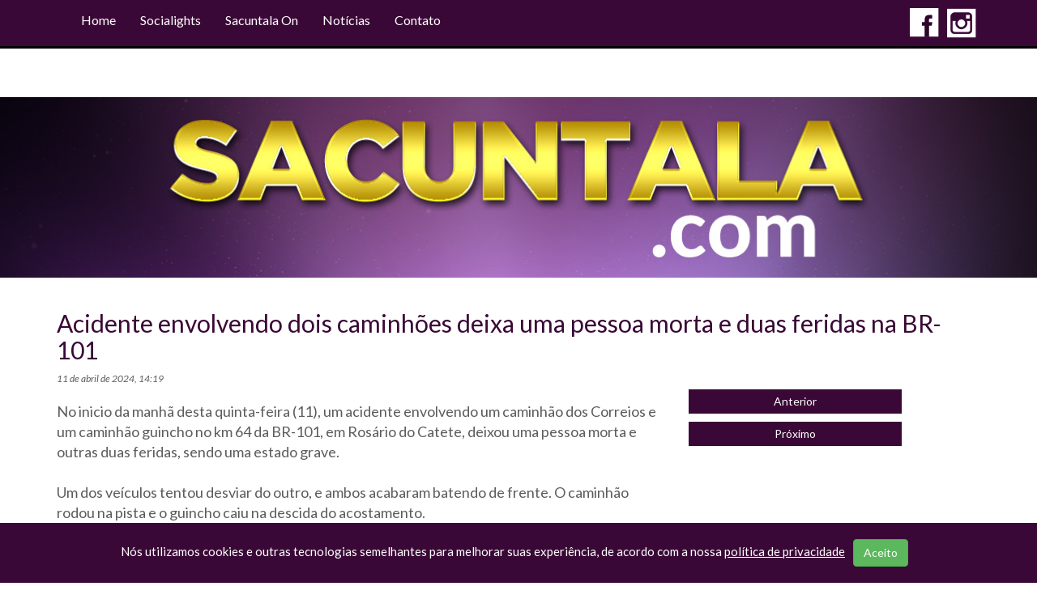

--- FILE ---
content_type: text/plain
request_url: https://www.google-analytics.com/j/collect?v=1&_v=j102&a=880803215&t=pageview&_s=1&dl=https%3A%2F%2Fsacuntala.com%2Fconteudo%2Fnoticias%2Facidente-envolvendo-dois-caminhoes-deixa-uma-pessoa-morta-e-duas-feridas-na-br-101&ul=en-us%40posix&sr=1280x720&vp=1280x720&_u=IEBAAEABAAAAACAAI~&jid=704902972&gjid=1984454863&cid=2076376146.1768761752&tid=UA-69110024-1&_gid=135605369.1768761752&_r=1&_slc=1&z=1892798574
body_size: -450
content:
2,cG-VYY0PF5HLX